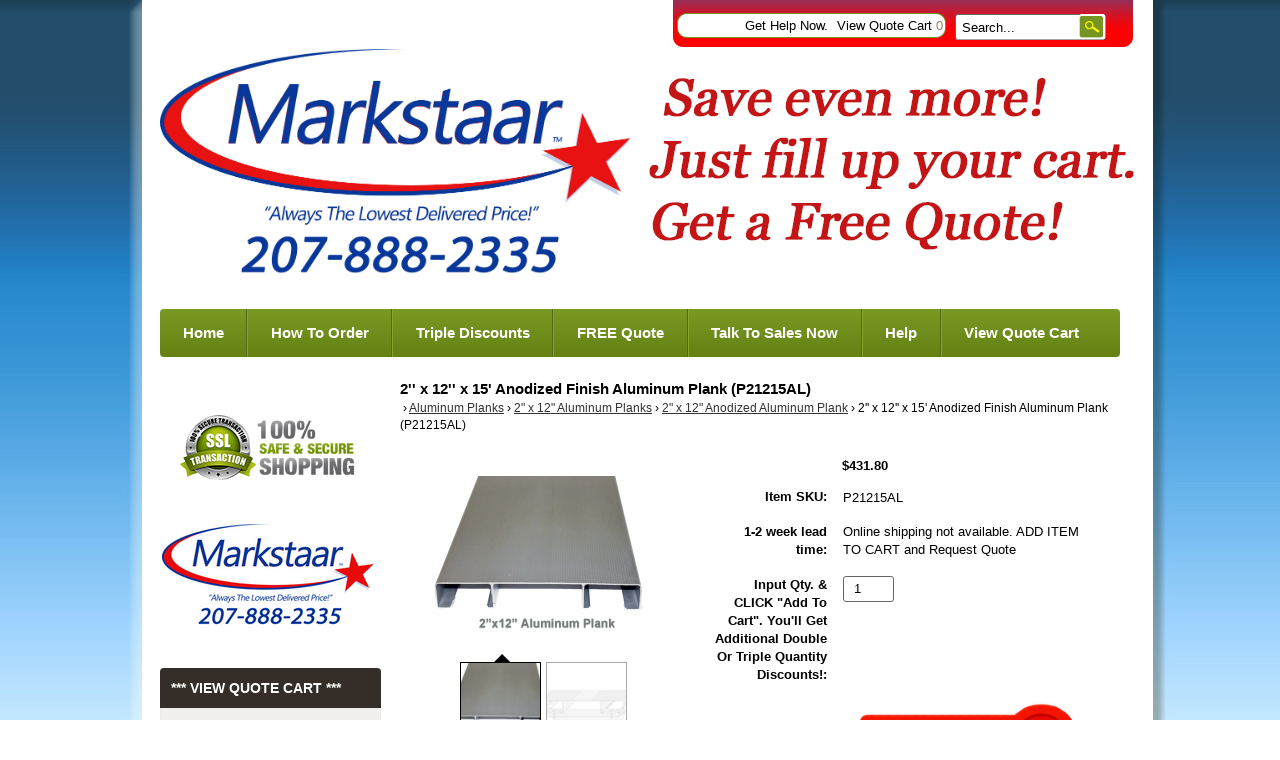

--- FILE ---
content_type: text/html; charset=UTF-8
request_url: https://www.markstaar.com/Aluminum-Planks/2-x-12-Aluminum-Planks/2-x-12-x-15-Anodized-Finish-Aluminum-Plank-P21215AL.html
body_size: 18949
content:
<!DOCTYPE html>
<!-- Classes taken from http://html5boilerplate.com/ on 2013-10-25, with additonal classes added  -->
<!--HEADER-->
<!--[if lt IE 7]>      <html class="no-js ie lt-ie10 lt-ie9 lt-ie8 lt-ie7 lt_ie10 lt_ie9 lt_ie8 lt_ie7"> <![endif]-->
<!--[if IE 7]>         <html class="no-js ie ie-7 lt-ie10 lt-ie9 lt-ie8 ie_7 lt_ie10 lt_ie9 lt_ie8"> <![endif]-->
<!--[if IE 8]>         <html class="no-js ie ie-8 lt-ie10 lt-ie9 gt-ie7 ie_8 lt_ie10 lt_ie9 gt_ie7"> <![endif]-->
<!--[if IE 9 ]>        <html class="no-js ie ie-9 lt-ie10 gt-ie7 gt-ie8 ie_9 lt_ie10 gt_ie7 gt_ie8"><![endif]-->
<!--[if (gt IE 9)|!(IE)]><!--><html class="no-js ie gt-ie7 gt-ie8 gt-ie9 gt_ie7 gt_ie8 gt_ie9 modern_browser"> <!--<![endif]-->
<head>
    <meta charset="UTF-8">
<meta http-equiv="X-UA-Compatible" content="IE=edge">
<title>2X12X15 Aluminum Plank| Anodized Finish 2X12X15 Aluminum Board | p21215al</title>

<meta id="extViewportMeta" name="viewport" content="width=device-width, initial-scale=1">

<!--[if lt IE 9]>
<script src="//html5shim.googlecode.com/svn/trunk/html5.js"></script>
<![endif]-->

    <meta name="description" content="Buy MARKSTAAR Aluminum Plank  Anodized Finish P21215AL - 2'' X 12'' X 15'.  Renovate and replace your ALUMINUM PLANKING project with the absolute best quality aluminum planks for all your aluminum bleachers, aluminum benches, picnic tables, aluminum bleachers, players benches, replacement seating, tip-n-roll bleachers, and transportable bleachers." />
    <meta name="keywords" content="Aluminum Planking,  Aluminum Plank, 2 x 12 x 15, P21215AL Anodized Finish, Aluminum planks,Markstaar, Markstaar.com Bleacher renovation, boat renovation, truck bed renovation, grandstand renovation, stadium renovation, replacement bleacher seats, deck renovation, boat dock renovation                                                                                                                                                                                                                                                " />
    
<link rel="image_src" type="image/jpeg" href="https://www.markstaar.com/images/products/327367.png" />
	<link rel="canonical" href="https://www.markstaar.com/2-x-12-x-15-Anodized-Finish-Aluminum-Plank-P21215AL.html" />


<!-- JQuery includes (core) -->
<script type="text/javascript" src="//ajax.googleapis.com/ajax/libs/jquery/1.7.2/jquery.min.js"></script>
            <!-- AWS -->
        
    <script type="text/javascript">
    <!--
        var __getScript = function(url, success) {
            success = success || function(){};
            var script = document.createElement('script');
            script.src = url;

            var head = document.getElementsByTagName('head')[0],
            done = false;

            // Attach handlers for all browsers
            script.onload = script.onreadystatechange = function() {

                if (!done && (!this.readyState || this.readyState == 'loaded' || this.readyState == 'complete')) {

                    done = true;

                    // callback function provided as param
                    success();

                    script.onload = script.onreadystatechange = null;
                    head.removeChild(script);

                };
            };

            head.appendChild(script);

        };

        function getStoreUrl(){
            return 'https://www.markstaar.com/';
        }
    //-->
    </script>

        
                        <link rel="stylesheet" href="https://www.markstaar.com/javascript/jquery/galleryview/galleryview.css" type="text/css" media="all" />
                    <link rel="stylesheet" href="https://www.markstaar.com/css/popup.css" type="text/css" media="all" />
                                        <script type="text/javascript" src="https://www.markstaar.com/javascript/images2.js"></script>
            
    
    
    <script type="text/javascript">
    <!--

    function recalculatePageHeight(){
            }

    function recalculateRelatedProductsHeight(){
            }

    jQuery(document).ready(function(){

        
                if(jQuery.trim(jQuery('#content-left').html()) == ''){
            jQuery('#content-left').css('display', 'none');
        }
        if(jQuery.trim(jQuery('#content-right').html()) == ''){
            jQuery('#content-right').css('display', 'none');
        }

                if($('#top-menu .line-splitter').length > 0){
                        $('#top-menu .line-splitter').each(function(){
                $(this).attr('style', 'border-color: ' + $(this).attr('data-color') + '; border-style: ' + $(this).attr('data-style') + '; border-width: ' + $(this).attr('data-width') + ' 0 0 0;');
            });
        }

        /* GROUP NAV
        =================================================== */
        /* =JFG. Add hook for styling sub-nav since it is not part of the CC markup for Drop Downs or Mega Menus. It's not possible to ascend selectors with just CSS - http://stackoverflow.com/questions/45004/complex-css-selector-for-parent-of-active-child */
        $('.dd-submenu li, .mm-submenu li').parents('li').addClass('nav-with-sub-menu nav_with_sub_menu'); /* Underscores is old class pre INT-39 */

        $('.element-title').parent().prev().addClass('js-req-last-element-link js_req_last_element_link'); /* Helper class for styling vertical space. Underscores is old class pre INT-39 */

        $('.element-textstr').parent().addClass('js-req-element-textstr-container js_req_element_textstr_container'); /* Helper class for styling vertical space. Underscores is old class pre INT-39 */

        /* =JFG. Temp helper class for detecting what type of menu this is. This is needed to apply  a z-index fix _only_ to the dropdown menu, since otherwise the positioning would affect the Mega Menu (CC-2933). Matt G will replace these in the actual nav later */
        $("#top-menu").each(function(){
            if($(this).has('.mm-submenu').length != 0) {
                $(this).addClass("menu menu--top menu--mega");
            }
            if($(this).has('.dd-submenu').length != 0) {
                $(this).addClass("menu menu--top menu--dropdown");
            }
        });

        // CC-5584
        $('.nav-with-sub-menu > a').click(function(e){
            if ($(this).attr('href') === '' || $(this).attr('href') === '#') {
                e.preventDefault();
                e.stopPropagation();
            }
        });

        /* GROUP NAV / MEGA MENU
        =================================================== */
        /* New */
        /* =JFG. Assistive classes for styling mega menu layouts based on their total columns */
        $("#top-menu > li .mm-submenu").each(function(){
            var columnClass = "l-cols-" + $(this).children().length;
            $(this).addClass(columnClass);
        });
        /* Old */
        $("#top-menu > li .mm-submenu").each(function(){
            var columnClass = "l-cols-" + $(this).children().length;
            $(this).addClass(columnClass);
            var columnClassOld = "l_cols--" + $(this).children().length;
            $(this).addClass(columnClassOld); /* =JFG. older class, pre INT-39 */
        });

        /* GROUP NAV / ANDROID - fix for navigation parents with link and children
        =================================================== */
        /* By Osvaldas Valutis, http://osvaldas.info/drop-down-navigation-responsive-and-touch-friendly
        Available for use under the MIT License */

        ;(function( $, window, document, undefined )
        {
            $.fn.doubleTapToGo = function( params )
            {
                if( !( 'ontouchstart' in window ) &&
                    !navigator.msMaxTouchPoints &&
                    !navigator.userAgent.toLowerCase().match( /windows phone os 7/i ) ) return false;

                this.each( function()
                {
                    var curItem = false;

                    $( this ).on( 'click', function( e )
                    {
                        var item = $( this );
                        if( item[ 0 ] != curItem[ 0 ] )
                        {
                            e.preventDefault();
                            curItem = item;
                        }
                    });

                    $( document ).on( 'click touchstart MSPointerDown', function( e )
                    {
                        var resetItem = true,
                            parents   = $( e.target ).parents();

                        for( var i = 0; i < parents.length; i++ )
                            if( parents[ i ] == curItem[ 0 ] )
                                resetItem = false;

                        if( resetItem )
                            curItem = false;
                    });
                });
                return this;
            };
        })( jQuery, window, document );

        if(navigator.userAgent.match(/(Android)/i)) { /* =JFG. CC-2502 - Wrapped condition around this function to test for Android to prevent it from mis-firing on iOS */
            $("#top-menu li:has(ul), #top-bar li:has(ul)").doubleTapToGo(); /* Apply to CoreCommerce navigation */
        }

        /* =JFG. GROUP MODERNIZR - Modernizr-like features that every theme should get by default
        =================================================== */
        $('html').removeClass("no-js"); /* Remove the class .no-js since we know the user definitely has JavaScript enabled if this jQuery is executed - related to CC-2934 */


        /* =JFG. GROUP PRODUCT DETAIL
        =================================================== */
        /* CC-2934; review form should be hidden for every theme; not a theme-by-theme basis */
        $("#productDetail .review--product-form").hide();

        $('a').click(function(e){
            url = $(this).attr('href');
            var arr = url.split('=');
            if(arr.length > 0 && arr[1] == 'logout') {
                     var amazonCookie = getCookie('amazon_Login_accessToken');
                     if(amazonCookie != "") {
                        $.getScript('https://api-cdn.amazon.com/sdk/login1.js').done(function(){
                                amazon.Login.logout();
                        });
                     }
            }
        });

        function getCookie(cname) {
            var name = cname + "=";
            var decodedCookie = decodeURIComponent(document.cookie);
            var ca = decodedCookie.split(';');
            for(var i = 0; i <ca.length; i++) {
            var c = ca[i];
            while (c.charAt(0) == ' ') {
                c = c.substring(1);
            }
            if (c.indexOf(name) == 0) {
                return c.substring(name.length, c.length);
            }
        }
        return "";
        }
    });

    /**
     * Anything that is put here will be run once the page is completely loaded.  Meaning all images have been completely loaded, etc.
     */
    jQuery(window).load(function(){
                    recalculateRelatedProductsHeight();
        
        recalculatePageHeight();
    });

    function getURLParameter(name, source) {
       return decodeURIComponent((new RegExp('[?|&|#]' + name + '=' +
         '([^&]+?)(&|#|;|$)').exec(source) || [,""])[1].replace(/\+/g,
         '%20')) || null;
     }

     var accessToken = getURLParameter("access_token", location.hash);

     if (typeof accessToken === 'string' && accessToken.match(/^Atza/)) {
        document.cookie = "amazon_Login_accessToken=" + accessToken +
      ";secure";
      window.location.href = 'https://www.markstaar.com/checkout.php';
    }
    //-->
    </script>

<meta property="og:site_name" content="MARKSTAAR" />
<meta property="twitter:card" content="summary_large_image" />
    <meta property="og:url" content="https://www.markstaar.com/Aluminum-Planks/2-x-12-Aluminum-Planks/2-x-12-x-15-Anodized-Finish-Aluminum-Plank-P21215AL.html" />
    <meta property="og:title" content="2'' x 12'' x 15' Anodized Finish Aluminum Plank (P21215AL)" />
    <meta property="og:description" content="" />
    <meta property="twitter:title" content="2'' x 12'' x 15' Anodized Finish Aluminum Plank (P21215AL)" />
    <meta property="twitter:description" content="" />

            <meta property="og:image" content="https://www.markstaar.com/images/products/327365.png" />
        <meta property="twitter:image" content="https://www.markstaar.com/images/products/327365.png" />
             
    <style>.bundle-and-save {color: #FF0000; font-weight: bold; font-size:18px}</style>
        
<link rel="shortcut icon" href="https://www.markstaar.com/favicon.ico" type="image/x-icon">

<script>
  document.addEventListener('DOMContentLoaded', () => {
    const images = document.querySelectorAll('img');
    images.forEach((img) => {
      img.setAttribute('loading', 'lazy');
    });
  });
</script>
 <!-- This must be second -->
<link rel="stylesheet" type="text/css" href="https://www.markstaar.com/css/dynamic-css.php?currentlyActivePageId=3" />
    <link rel="stylesheet" type="text/css" href="https://www.markstaar.com/00311-1/design/css/main.css" media="all" />
</head>
<body class="page-not-home page_not_home page_product_detail has-widgets content-left-has-widgets has_widgets content_left_has_widgets">

    <section class="top-bar">
        <div class="wrap">
            <a href="https://www.markstaar.com/login.php?m=client_login"><a class="loginLink" href="https://www.markstaar.com/login.php?m=client_login">Login</a></a>
            <a href="https://www.markstaar.com/cart.php?m=account" class="top-link" id="tl-account">Get Help Now.</a>
            <a href="https://www.markstaar.com/cart.php?m=view" class="top-link" id="tl-cart">View Quote Cart <span class="cart__num">0</span></a>
            <a href="https://www.markstaar.com/checkout.php?m=fastcheckout" class="top-link" id="tl-checkout">Checkout</a>

            <!-- BEGIN >> cart.header.search.v2.tem.php  -->
<script type="text/javascript">
    <!--

    var widgetHeaderSearchProcessing = false;
    var headerSearchWidgetimeoutId = null;
    var headerSearchHasBeenFocused = false;

    jQuery(document).ready(function(){
        $('#header-search .btn').click(function(e){
            $(this).parents('form[name="ds_header_search"]').submit();//support multiple header search widgets
            e.preventDefault();
        });

        //use JS to submit the form NM 26096
        $('form[name="ds_header_search"]').submit(function(e){
            e.preventDefault();
            //CC-1697 - cx is added for fixing 'googlesearch'
                        var params = {
            m : 'search_results',
                headerSearch : 'Y',
                search : $(this).find('input[name="search"]').val()
        }
                            window.location.href = "https://www.markstaar.com/cart.php?" + $.param(params);
                return false;
    });

        $('#headerSearchField').attr("autocomplete","off");
        });

    function processInitialHeaderSearchFocus(ele){
        if(!headerSearchHasBeenFocused){
            headerSearchHasBeenFocused = true;
            ele.value = '';
        }
    }

    function undoHeaderSearchWidgetDynamicSearch(){
        if(headerSearchWidgetimeoutId){
            clearTimeout(headerSearchWidgetimeoutId);
        }
        $('#headerSearchWidgetDynamicResults').hide();
    }

    function initiateHeaderSearchWidgetDynamicSearch(){
        
        undoHeaderSearchWidgetDynamicSearch();
        if(!$('#headerSearchField').val()){
            return;
        }
        headerSearchWidgetimeoutId = setTimeout("doHeaderSearchWidgetDynamicSearch()", 1000);
    }

    function doHeaderSearchWidgetDynamicSearch(){
        headerSearchWidgetimeoutId = null;
        searchTerm = document.ds_header_search.search.value;

        if(!widgetHeaderSearchProcessing){
            widgetHeaderSearchProcessing = true;

            jQuery.ajax({
                type : 'GET',
                cache : false,
                url : getStoreUrl() + 'controllers/ajaxController.php',
                data : {
                    object : 'ProductAjax',
                    'function' : 'getProductSearchResult',
                    searchTerm : searchTerm,
                    customProductLists : '',
                    category : '',
                    shopByPrice : '',
                    vendor : ''
                }
            })

                .done(function(response) {
                    var responseArr = response.split('<_|_>');
                    searchProcessing = false;

                    if(responseArr[0] == 'success'){
                        $('#headerSearchWidgetDynamicResults').show();
                        responseArr.shift();
                        $('#headerSearchWidgetDynamicResults').html(decodeURIComponent(responseArr.join('<br />')));

                    }
                })

                .fail(function() {})
                .always(function() {});
        }
    }


    //-->
</script>

<div id="header-search" class="header-search-container">
    <form name="ds_header_search" action="https://www.markstaar.com/cart.php" method="get">
        <input type="hidden" name="m" value="search_results" />
                    <input type="hidden" name="headerSearch" value="Y" />
            <input type="text" id="headerSearchField" class="header-search-field inline-input" name="search" size="15" value="Search..." onfocus="javascript:processInitialHeaderSearchFocus(this); javascript:initiateHeaderSearchWidgetDynamicSearch();" onkeyup="javascript:initiateHeaderSearchWidgetDynamicSearch();" />
            <label   style="display:none" class="header-search-btn" for="headerSearchField">Go</label>
                <a class="btn btn--1 btn--search btn--inline" href="javascript:">Go</a>
        <div class="dynamic-results" id="headerSearchWidgetDynamicResults"></div>
    </form>
</div>
<!-- END >> cart.header.search.v2.tem.php -->
        </div>
    </section>

    <header>
        <div class="wrap clr pos-r">
            <div class="imagelogo"><a href="https://www.markstaar.com"><img src="https://www.markstaar.com/images/00311-1-logoImage.jpg" alt="" title="" border="0" /></a></div>            <div class="tagline">
                <div class="tel">888-846-2693</div>
                "Always The Lowest Delivered Price!"
            </div>
        </div>
       
    </header>

    <div class="wrap" role="main">
        <div class="mob-menu" id="mob-menu">MENU - Fill Up Your Cart!</div>
        <nav role="navigation"><div id="topNav">
  <div class="left">&nbsp;</div>
  <div class="center">
<div id="topNavTab_1" class="link">
<a href="https://www.markstaar.com/"   alt="Home" title="Home" id="Home"> Home</a>
</div>
<div class="spacer">&nbsp;</div>
<div id="topNavTab_2" class="link">
<a href="https://www.markstaar.com/How-To-Order-On-MARKSTAAR.html"   alt="How To Order" title="How To Order" id="How To Order"> How To Order</a>
</div>
<div class="spacer">&nbsp;</div>
<div id="topNavTab_3" class="link">
<a href="https://www.markstaar.com/Expect-Double-And-Triple-Discounts.html"   alt="Triple Discounts" title="Triple Discounts" id="Triple Discounts"> Triple Discounts</a>
</div>
<div class="spacer">&nbsp;</div>
<div id="topNavTab_4" class="link">
<a href="https://www.markstaar.com/How-To-Get-A-FREE-Quote-And-Save-Even-More.html"   alt="FREE Quote" title="FREE Quote" id="FREE Quote"> FREE Quote</a>
</div>
<div class="spacer">&nbsp;</div>
<div id="topNavTab_5" class="link">
<a href="https://www.markstaar.com/talk-2-sales-fast.html"   alt="Talk To Sales Now" title="Talk To Sales Now" id="Talk To Sales Now"> Talk To Sales Now</a>
</div>
<div class="spacer">&nbsp;</div>
<div id="topNavTab_6" class="link">
<a href="https://www.markstaar.com/Help-Now.html"   alt="Help" title="Help" id="Help"> Help</a>
</div>
<div class="spacer">&nbsp;</div>
<div id="topNavTab_7" class="link">
<a href="https://www.markstaar.com/cart.php?m=view"   alt="View Quote Cart" title="View Quote Cart" id="View Quote Cart"> View Quote Cart</a>
</div>
</div>
<div class="right">&nbsp;</div>
</div>
</nav>

        <div class="clr">
            <div class="content-main">
                <div class="content content-middle pos-r" id="content-middle"><!-- BEGIN >> cart.pos.v3.tem.php -->
<!-- END >> cart.pos.v3.tem.php --><!-- ##TOP_BEGIN## -->

<!--__START_TEMPLATE__-->
<!-- The line above has to remain the first line of the template in order for the product detail print friendly to work! -->

<!-- BEGIN >> product.detail.v3.tem.php -->
<link rel="stylesheet" href="https://www.markstaar.com/css/product_boxy.css" type="text/css" media="all" />
<script type="text/javascript">
    var manuallyLoadMagicZoom = true;
    var affirmEnabled = parseInt("");
    var persBaseQtyPricing = '';
</script>
<script type="text/javascript" src="https://www.markstaar.com/javascript/jquery.boxy.js"></script>
<script type="text/javascript" src="https://www.markstaar.com/javascript/util.js" ></script>
<script type="text/javascript" src="https://www.markstaar.com/javascript/options.js"></script>
<script type="text/javascript" src="https://www.markstaar.com/javascript/productDetail.js?20210219"></script>
<script type="text/javascript" src="https://www.markstaar.com/javascript/mz-packed.js" ></script>
<style>
.table {
    width: 100%;
    max-width: 100%;
    margin-bottom: 20px;
    border: 1px solid #ddd;
}
.table td, .table th {
    border: 1px solid #ddd;
    text-align: center;
    padding: 8px 3px
}

.boxy-wrapper {
    width: 50% !important;
    height: 50% !important;
    top: 135px !important;
    margin: 0px 25%;
    text-align: center;
    left:0px !important;
}

</style>
<script type="text/javascript">

<!--

var IE = document.all ? true : false;if(!IE) document.captureEvents(Event.MOUSEMOVE);document.onmousemove = getMouseXY;var tempX = 0;var tempY = 0;function getMouseXY(e){     if(IE){         if(document.documentElement && document.documentElement.scrollTop){              tempX = event.clientX + document.documentElement.scrollLeft;             tempY = event.clientY + document.documentElement.scrollTop;         } else {             tempX = event.clientX + document.body.scrollLeft;             tempY = event.clientY + document.body.scrollTop;         }     } else {         tempX = e.pageX;         tempY = e.pageY;     }}function showHelperPopup(id, style, xOffset, yOffset, ignoreMousePosition){		ignoreMousePosition = ignoreMousePosition || false;		if(ignoreMousePosition){		    tempY2 = parseInt(yOffset);			tempX2 = parseInt(xOffset);		} else { 		    tempY2 = parseInt(tempY) + parseInt(yOffset);			tempX2 = parseInt(tempX) + parseInt(xOffset);		}
						var foundRelativeOrAbsoluteParent = false;
						var relativeOrAbsoluteParentX = 0;
						var relativeOrAbsoluteParentY = 0;
						$("#" + id).parents().each(function(){
							if(foundRelativeOrAbsoluteParent){
								return;
							}
							if($(this).css("position") == "relative" || $(this).css("position") == "absolute"){
								foundRelativeOrAbsoluteParent = true;
								var position = $(this).offset();
								relativeOrAbsoluteParentX = position.left;
								relativeOrAbsoluteParentY = position.top;
							}
						});
						if(foundRelativeOrAbsoluteParent){
							tempX2 = parseInt(tempX2) - parseInt(relativeOrAbsoluteParentX);
							tempY2 = parseInt(tempY2) - parseInt(relativeOrAbsoluteParentY);
						}
						//alert(foundRelativeOrAbsoluteParent + "/" + relativeOrAbsoluteParentX + "/" + relativeOrAbsoluteParentY);
			     document.getElementById(id).style.top = tempY2 + "px";     document.getElementById(id).style.left = tempX2 + "px";		if(style == 'onclick'){ 			if(document.getElementById(id).style.visibility == 'visible'){				style= 'hidden';			} else {				style = 'visible';			}		}     document.getElementById(id).style.visibility = style;}
//These are meant to be global, please leave them here.
var photoGroups = new Array();
var photoGroupsLength = 0;
var maxThumbs = '3';
var totalCount = '2';
var imageLocation = 'https://www.markstaar.com';
var imageURL = 'images/products';
var mainHeight = '394';
var mainWidth = '271';
var displayedMain = '';
var optionPhotos = new Array();
var newRating = 0;
var msrpPrice = '';
var msrpPriceForCalc = '0';
var msrpQuantity = 0;
var percentSign = '%';
var displayedSection = '';
var displayedTab = '';
var templateWindowLoadFunctionCalled = false;


var productDisplayMSRPSavings = false;
var productHasPersonalizationsWithPrices = false;
var canAccessFrontEndAdmin = false;
var productId = "38";

jQuery(window).load(function(){
    //make sure we only call this function once NM 21103
    if(templateWindowLoadFunctionCalled){
        return;
    }
    templateWindowLoadFunctionCalled = true;
    //construct the gallery after the document is done loading because we need fully loaded images so we can use their dimensions
    var thumbDimension = 81;
    var panelWidth = $('#productPhotos').width();
    var maxThumbDimension = panelWidth - 84; // Minus 84 to accomodate nav arrows -MWG
    var showFilmStrip = true;
    var frameScale = 'crop';

    //have to hide all the photos while the page is populating and show them once it's done loading for IE6 to work with the gallery.  Otherwise the panel width comes back far too large and extraDetails wrap below the gallery
    $('#photos').css('display', 'block');

    if((typeof designMode == 'string') && designMode){
        $('#photos').hide();
        if($('#productPhotos').length){
            $('#productPhotos').html("Your image gallery will be displayed here when you're not in drag &amp; drop design mode");
        }
    } else if($('#photos').length){
        var defaultThemePath = "https://www.markstaar.com/javascript/jquery/galleryview/themes/";
        var defaultTheme = "dark";
        var filmstripPos = "bottom";

        $('#photos').galleryView({
            show_captions : false //don't show captions inside gallery markup
            ,transition_interval : '0'
            ,pointer_transition_speed : 0
            ,panel_width : panelWidth
            ,auto_calc_panel_height : true
            ,panel_max_height : 230            ,frame_width : (maxThumbDimension < thumbDimension) ? maxThumbDimension : thumbDimension
            ,frame_height : (maxThumbDimension < thumbDimension) ? maxThumbDimension : thumbDimension
            ,continuous : false
            ,show_filmstrip : showFilmStrip
            ,filmstrip_position : filmstripPos
            ,frame_scale : frameScale
                        ,default_theme_path : defaultThemePath //21103
            ,nav_theme : defaultTheme
            ,realThumbDimension : thumbDimension
            ,callback : function(){
                MagicZoom_findZooms();
                addFancyZoomHandlers();
            }
        });
    }
    stripPage();
});

jQuery(document).ready(function(){
    initialize();
    if(typeof recalculatePageHeight == 'function'){
        recalculatePageHeight();
    }

    
    });


function emailFriend(){
            var url = 'https://www.markstaar.com/cart.php?m=email_friend';
        url += '&';
    url += 'p=38';
    friendWindow = window.open(url, 'find', ['width=525', 'height=450', 'left=150', 'top=150', 'scrollbars=yes', 'menubar=no', 'resizable=yes']);
    friendWindow.top.focus();
}


function checkRequiredFields(){
    var error = '';

    if(error != ''){
        alert(error);
        return false;
    } else {
        return true;
    }
}


    function showRelated(){
        applyDisplay('productDescription', 'none');
        applyDisplay('productReviews', 'none');
        applyDisplay('productsRelated', 'block');
    }

    
    
function goThere(url){
    window.location.href = url;

    return false;
}

function initialize(){
    populatePhotoArrays();

            if(objExists(document.getElementById('productPhotos'))){
            document.getElementById('productPhotos').style.textAlign = 'left';
        }
    
    document.productForm.useBundle.value = 'N';

    //dynamically add an event handler to the qty input field
    $('input[name="quantity"]').change(function(){
        updatePrice();
    });
    //23271
    $('input[name="quantity"]').keyup(function(){
        updatePrice();
    });

            updatePrice();
    
                }

function stripPage(){
    }

function populatePhotoArrays(){
    /* Let's get down to it.  We need to go through each photo group and convert it from a photoGroup object into a javascript array
     * we can work with in the context of this template.  The structure of our javascript photoGroup array will look like this when
     * we are done.
     *
     * PhotoGroups =>
     *             [0] => PhotoGroup
     *                [0] => Thumbnail
     *                      [0] => width
     *                      [1] => height
     *                      [2] => name
     *                      [3] => caption
     *                      [4] => alt/title
     *                      [5] => url
     *                [0] => Main
     *                      [0] => width
     *                      [1] => height
     *                      [2] => name
     *                      [3] => caption
     *                      [4] => alt/title
     *                      [5] => url
     *                [0] => Popup
     *                      [0] => width
     *                      [1] => height
     *                      [2] => name
     *                      [3] => caption
     *                      [4] => alt/title
     *                      [5] => url
     */

                        var photoGroup = new Array();

                                    
            //First we'll create our lowest level array for each photo.
            var thumbArray = new Array();
            thumbArray.push('125');
            thumbArray.push('81');
            thumbArray.push('327367.png');
            thumbArray.push('');
            thumbArray.push('');
            thumbArray.push('');

            var mainArray = new Array();
            mainArray.push('250');
            mainArray.push('163');
            mainArray.push('327366.png');
            mainArray.push('');
            mainArray.push('');
            mainArray.push('');

            var popupArray = new Array();
            popupArray.push('1000');
            popupArray.push('650');
            popupArray.push('327365.png');
            popupArray.push('');
            popupArray.push('');
            popupArray.push('');

            //Now that we have each individual photo with all of its elements in its own array we will put them into the
            //photogroup array;
            photoGroup.push(thumbArray);
            photoGroup.push(mainArray);
            photoGroup.push(popupArray);

            //Finally we put this photoGroup array into the photoGroups array.  Once this loop is finished we are done, our
            //photoGroups array is ready to go.
            photoGroups.push(photoGroup);
            photoGroupsLength = photoGroups.length;
                    var photoGroup = new Array();

                                    
            //First we'll create our lowest level array for each photo.
            var thumbArray = new Array();
            thumbArray.push('125');
            thumbArray.push('100');
            thumbArray.push('327370.jpg');
            thumbArray.push('');
            thumbArray.push('');
            thumbArray.push('');

            var mainArray = new Array();
            mainArray.push('250');
            mainArray.push('200');
            mainArray.push('327369.jpg');
            mainArray.push('');
            mainArray.push('');
            mainArray.push('');

            var popupArray = new Array();
            popupArray.push('400');
            popupArray.push('320');
            popupArray.push('327368.jpg');
            popupArray.push('');
            popupArray.push('');
            popupArray.push('');

            //Now that we have each individual photo with all of its elements in its own array we will put them into the
            //photogroup array;
            photoGroup.push(thumbArray);
            photoGroup.push(mainArray);
            photoGroup.push(popupArray);

            //Finally we put this photoGroup array into the photoGroups array.  Once this loop is finished we are done, our
            //photoGroups array is ready to go.
            photoGroups.push(photoGroup);
            photoGroupsLength = photoGroups.length;
            }

function showPopup(id, windowName, parameterString){
    var url = 'https://www.markstaar.com/cart.php?m=popup&id=' + id;
    var popupWindow = window.open(url, windowName, parameterString);
    popupWindow.focus();
}


function roundNumber(number) {
    var decimals = 2;
    var dec_point = '.';
    var thousands_sep = ',';
    var n = number, c = isNaN(decimals = Math.abs(decimals)) ? 2 : decimals;
    var d = dec_point == undefined ? "." : dec_point;
    var t = thousands_sep == undefined ? "," : thousands_sep, s = n < 0 ? "-" : "";
    var i = parseInt(n = Math.abs(+n || 0).toFixed(c)) + "", j = (j = i.length) > 3 ? j % 3 : 0;

    return s + (j ? i.substr(0, j) + t : "") + i.substr(j).replace(/(\d{3})(?=\d)/g, "$1" + t) + (c ? d + Math.abs(n - i).toFixed(c).slice(2) : "");
}

function xMSRPSavingsHandler(response){
    var pieces = response.split('|');
    var length = pieces.length;
    var html = '';
    var isRange = pieces[6];

    if(isRange == 'true'){
        var rawMinMSRP = pieces[1];
        var rawMaxMSRP = pieces[3];

        if(rawMinMSRP > 0 && rawMaxMSRP > 0){
            var minMSRP = decodeURIComponent(pieces[0]);
            var maxMSRP = decodeURIComponent(pieces[2]);
            var msrpString = minMSRP + ' - ' + maxMSRP;

            if(element = document.getElementById('msrpPrice')){
                element.innerHTML = msrpString;
            }
        }

        if(element = document.getElementById('msrpSavings')){
            element.style.display = 'none';
        }
    } else {
        var msrp = decodeURIComponent(pieces[0]);
        var rawMSRP = pieces[1];

        if(rawMSRP > 0){
            var savings = decodeURIComponent(pieces[2]);
            var rawSavings = pieces[3];

            if(element = document.getElementById('msrpPrice')){
                element.innerHTML = msrp;
            }

            if(rawSavings > 0){
                var savingsPercent = pieces[5] + '%';
                html = savings + ' (' + savingsPercent + ')';

                if(element = document.getElementById('msrpSavings')){
                    element.style.display = 'block';

                    if(savingsElement = document.getElementById('msrpSavingsField')){
                        savingsElement.innerHTML = html;
                    }
                }
            } else {
                if(element = document.getElementById('msrpSavings')){
                    element.style.display = 'none';
                }
            }
        } else {
            if(element = document.getElementById('msrpLabel')){
                element.style.display = 'none';
            }

            if(element = document.getElementById('msrpPrice')){
                element.style.display = 'none';
            }

            if(element = document.getElementById('msrpSavings')){
                element.style.display = 'none';
            }
        }
    }
}

function batchAdd(){
    document.productFormBundle.submit();
}


function addMe(id,Quote){
    var url = 'https://www.markstaar.com/cart.php?m=add';
    url += '&quantity=1';
    url += '&productID=' + id;
    url += '&oldProductID=38';
    url += '&QuoteSystem=' + Quote;
    window.location.href = url;
}


function requestLowerPrice(){
    var url = 'https://www.markstaar.com/cart.php?m=request_lower_price&p=38';
    window.open(url, 'request_lower_price', 'width=375, height=400, scrollbars=yes');
}

function addFancyZoomHandlers(){
            $('.fancyzoom').kitaFancyZoom({'title':'Click anywhere to close','overlay':'0.8','color':'#FFFFFF','marginRight':'0'});
    }

function getLiveSkuImgs(){
    }

function getLiveSkuImgHandler(response){
    $('#autoSkuImg').html(response);
}


var currentDisplayedOptionGroup = new Array();
var persSelected = new Array();
var persSelectedKeys = new Array();
var persSelectedAnswerKeys = new Array();

//-->
</script>


<!-- ##TOP_END## -->

<div id="productDetail" itemscope itemtype="http://schema.org/Product">
    <meta itemprop="url" content="https://www.markstaar.com/Aluminum-Planks/2-x-12-Aluminum-Planks/2-x-12-x-15-Anodized-Finish-Aluminum-Plank-P21215AL.html" />

    
    
    <!-- ##NAME_BEGIN## -->
            <h1 class="page-title" itemprop="name">2'' x 12'' x 15' Anodized Finish Aluminum Plank (P21215AL)</h1>
        <!-- ##NAME_END## -->

    <!-- ##BREADCRUMB_TRAIL_BEGIN## -->
            <div class="breadcrumb categoryTitleHeader">
            <div class="breadcrumb__inner">
                <a href="https://www.markstaar.com/cart.html"></a><span class="breadcrumb-arrow breadcrumb__separator">&nbsp;&rsaquo;</span> 
<a href="https://www.markstaar.com/aluminum-planks/">Aluminum Planks</a><span class="breadcrumb-arrow breadcrumb__separator">&nbsp;&rsaquo;</span> 
<a href="https://www.markstaar.com/aluminum-planks/2-x-12-aluminum-planks/">2" x 12" Aluminum Planks</a><span class="breadcrumb-arrow breadcrumb__separator">&nbsp;&rsaquo;</span> 
<a href="https://www.markstaar.com/aluminum-planks/2-x-12-aluminum-planks/2-x-12-anodized-aluminum-plank/">2" x 12" Anodized Aluminum Plank</a><span class="breadcrumb__separator">&nbsp;&rsaquo;</span> <span class="current">2'' x 12'' x 15' Anodized Finish Aluminum Plank (P21215AL)</span>            </div>
        </div>
        <!-- ##BREADCRUMB_TRAIL_END## -->

    <div class="page-content product">

        <form enctype="multipart/form-data" method="post" action="https://www.markstaar.com/cart.php" name="productForm" onsubmit="javascript:return checkRequiredFields();">
            <input type="hidden" value="add" name="m" />
            <input type="hidden" value="38" name="productID" />
            <input type="hidden" value="product_detail" name="last_m" />
            <input type="hidden" value="N" name="useBundle" />
            <input type="hidden" value="" name="riID" />

            
            <!-- ##MESSAGES_BEGIN## -->
            <!-- BEGIN >> errors.v2.tem.php -->
<div id="onepage-errors">
</div>
<!-- END >> errors.v2.tem.php -->
            <!-- ##MESSAGES_END## -->

            <div class="photo-container photo-container--product-detail product__photos" id="productPhotos">
                                    <meta itemprop="image" content="https://www.markstaar.com/images/products/327365.png" />
                
                <!-- ##MAIN_PHOTO_BEGIN## -->
                                    <ul class="photo-container__photos" id="photos" style="display: none;">
                        <!-- Begin Product Main Photos -->
                                                                                <li id="myFrame38">
                                <img   class="photoClass" src="https://www.markstaar.com/images/products/327367.png"   alt="" title="" />                                <div class="panel-content">
                                                                            <a href="https://www.markstaar.com/images/products/327365.png" class="MagicZoom fancyzoom" rel="zoom-position: bottom;">                                                                            <img   class="photoClass" src="https://www.markstaar.com/images/products/327366.png"   alt="" title="" />                                                                            </a>
                                                                    </div>
                            </li>
                                                                                <li id="myFrame38">
                                <img   class="photoClass" src="https://www.markstaar.com/images/products/327370.jpg"   alt="" title="" />                                <div class="panel-content">
                                                                            <a href="https://www.markstaar.com/images/products/327368.jpg" class="MagicZoom fancyzoom" rel="zoom-position: bottom;">                                                                            <img   class="photoClass" src="https://www.markstaar.com/images/products/327369.jpg"   alt="" title="" />                                                                            </a>
                                                                    </div>
                            </li>
                                            <!-- End Product Main Photos -->

                        <!-- Begin Personalization Main Photos -->
                                                <!-- End Personalization Main Photos -->

                        <!-- Begin Option Main Photos -->
                                                <!-- End Option Main Photos -->
                    </ul> <!-- .class="photo-container__photos -->

                    <div class="caption caption--product" id="prodCaption">
                                                    <div>&nbsp;</div>
                                                    <div>&nbsp;</div>
                                            </div>
                                <!-- ##MAIN_PHOTO_END## -->

                <!-- ##BACK_TO_LIST_BEGIN## -->
                <a href="javascript:history.back();"><img src="https://www.markstaar.com/images/back.png" alt="" border="0" /></a>                <!-- ##BACK_TO_LIST_END## -->
                <div id="yotpoAggregateRating"></div>
                <div id="yotpoReview"></div>
                                                    <meta itemprop="mpn" content="P21215AL" />
                                                    <meta itemprop="sku" content="P21215AL" />               
                                                    <meta itemprop="description" content='&lt;div style=&quot;font-family: Arial, Verdana, sans-serif; font-size: 12px; color: rgb(34, 34, 34); background-color: rgb(255, 255, 255); &quot;&gt;
&lt;p&gt;&lt;u&gt;&lt;span style=&quot;font-size:16px;&quot;&gt;&lt;strong&gt;2&amp;quot; x 12&amp;quot; x 15&amp;#39; (Nominal) Anodized Finish Aluminum Plank&lt;/strong&gt;&lt;/span&gt; (P21215AL)&lt;/u&gt;&lt;/p&gt;

&lt;ul&gt;
	&lt;li&gt;Includes Plank only - no hardware.&lt;/li&gt;
	&lt;li&gt;Weight Per Foot:&amp;nbsp; 2.3 lb.&lt;/li&gt;
	&lt;li&gt;&lt;em&gt;&lt;strong&gt;Measurements are nominal. &amp;nbsp;For actual measurements see spec page linke above.&lt;/strong&gt;&lt;/em&gt;&lt;/li&gt;
&lt;/ul&gt;

&lt;p&gt;&lt;span style=&quot;font-size: 14px; &quot;&gt;&lt;strong&gt;Aluminum Planks&lt;/strong&gt;&lt;/span&gt;&lt;/p&gt;

&lt;p&gt;No more looking for broken or weak wooden planks when you renovate with low maintenance aluminum.&amp;nbsp; We provide expert assistance and sales support when planning your bleacher renovation.&amp;nbsp; We also offer a variety of aluminum plank profiles that will provide a very sold adaptation to almost all existing understructures.&lt;/p&gt;

&lt;p&gt;So - Don&amp;#39;t risk injury to your spectators because someone fell through or off your old bleacher.&amp;nbsp; Many old or unsafe bleachers can be easily retrofitted using already existing framework by adding aluminum planking and supports to replace deteriorated - old wooden planks and close up unsafe gaps/liability risks.&lt;/p&gt;

&lt;p&gt;&amp;nbsp;&lt;/p&gt;

&lt;p&gt;&lt;span style=&quot;font-size: 14px; &quot;&gt;&lt;strong&gt;Aluminum Planking Specifications:&lt;/strong&gt;&lt;/span&gt;&lt;/p&gt;

&lt;p&gt;Our standard 2&amp;quot; x 6&amp;quot;, 2&amp;quot; x 8&amp;quot;, 2&amp;quot; x 10&amp;quot; and 2&amp;quot; x 12&amp;#39; seat and foot plank will support a 120 plf (pounds per linear foot) uniform live load up to a maximum 6&amp;#39; span.&lt;/p&gt;

&lt;p&gt;&amp;nbsp;&lt;/p&gt;

&lt;p&gt;&lt;strong&gt;&lt;span style=&quot;font-size: 14px; &quot;&gt;Extruded Aluminum&lt;/span&gt;:&lt;/strong&gt;&lt;/p&gt;

&lt;p&gt;&amp;nbsp;&amp;nbsp;&amp;nbsp;&amp;nbsp; 1.&amp;nbsp; Seat planks;&amp;nbsp; Aluminum alloy 6063-T6, clear anodized 204R1, AA-M10C22A31, Class II with wall thickness nominally .078&amp;quot; for impact and deformation resistance.&lt;/p&gt;

&lt;p&gt;&amp;nbsp;&lt;/p&gt;

&lt;p&gt;&lt;span style=&quot;font-size: 14px; &quot;&gt;&lt;strong&gt;Design Loads:&lt;/strong&gt;&lt;/span&gt;&lt;/p&gt;

&lt;p&gt;&amp;nbsp;&amp;nbsp;&amp;nbsp;&amp;nbsp;&amp;nbsp; 1.&amp;nbsp; Live Loads: Uniform loading - Structure = 100 psf Uniform loading Seat and Foot plank = 120 plf.&lt;/p&gt;

&lt;p&gt;&amp;nbsp;&amp;nbsp;&amp;nbsp;&amp;nbsp;&amp;nbsp; 2.&amp;nbsp; Sway Loads: Perpendicular to seats = 1- plf Parallel to seats = 24 plf&lt;/p&gt;

&lt;p&gt;&amp;nbsp;&lt;/p&gt;
***Anodized finish coating on any plank extrusion is recommended for seat planking applications and projects to reduce discoloration due to galvanic reactions and shall be covered by 5 year manufacturers warranty against loss of structural strength or finish deterioration due to exposure to weather conditions or UV rays. &amp;nbsp;&lt;br /&gt;
&lt;br /&gt;
Mill finished aluminum planking is recommended for walkways, foot planking and decking applications. &amp;nbsp;&lt;br /&gt;
Discoloration of mill finish aluminum due to galvanic reaction not covered by a manufacturers warranty.
&lt;p&gt;&lt;strong&gt;&lt;span style=&quot;color: rgb(255, 140, 0); &quot;&gt;Estimated Lead time is 1-2 weeks before shipment. &amp;nbsp;However, &amp;nbsp;large quantity order may require additional time.&lt;/span&gt;&lt;/strong&gt;&lt;/p&gt;
&lt;/div&gt;
' />
                            </div> <!-- #productPhotos -->
           
            <div class="product-details product__details" id="extraDetails" itemprop="offers" itemscope itemtype="http://schema.org/Offer">
                <meta itemprop="price" content="431.80" />
                 <link itemprop="url" href="https://www.markstaar.com/Aluminum-Planks/2-x-12-Aluminum-Planks/2-x-12-x-15-Anodized-Finish-Aluminum-Plank-P21215AL.html" />
                
                <meta itemprop="priceCurrency" content="USD" />
                <meta itemprop="category" content="2" x 12" Anodized Aluminum Plank" />

                                <meta itemprop="itemCondition" itemtype="http://schema.org/OfferItemCondition" content="http://schema.org/NewCondition" />

                <!-- ##DEAL_OF_THE_DAY_TIMER_BEGIN## -->
                                <!-- ##DEAL_OF_THE_DAY_TIMER_END## -->

                <!-- ##PRICE_BEGIN## -->
                                    
                        
                        <div class="item-price item-price--product" id="price">
                            <!-- price dynamically displayed here -->

                                                        $431.80                        </div>

                        
                        
                                                                            <!-- ##PRICE_END## -->

                <!-- ##CALL_EMAIL_DISPLAY_MESSAGE_BEGIN## -->
                                <!-- ##CALL_EMAIL_DISPLAY_MESSAGE_END## -->

                <!-- ##SETUP_FEE_BEGIN## -->
                                <!-- ##SETUP_FEE_END## -->

                <!-- ##CUSTOM_FEE_BEGIN## -->
                                <!-- ##CUSTOM_FEE_END## -->

                <!-- ##SKU_BEGIN## -->
                                    <div class="field sku-container">
                        <span class="field-label">
                            Item SKU:
                        </span>

                        <span class="field-value" itemprop="sku">
                            P21215AL                        </span>
                    </div>
                                <!-- ##SKU_END## -->

                <!-- ##AUTOSKU_BEGIN## -->
                                <!-- ##AUTOSKU_END## -->

                <!-- ##UPC_BEGIN## -->
                                <!-- ##UPC_END## -->

                <!-- ##MIN_ORDER_QTY_BEGIN## -->
                                <!-- ##MIN_ORDER_QTY_END## -->

                <!-- ##MAX_ORDER_QTY_BEGIN## -->
                                <!-- ##MAX_ORDER_QTY_END## -->

                <!-- ##SIZE_BEGIN## -->
                                <!-- ##SIZE_END## -->

                <!-- ##item_UDF_BEGIN## -->
                                                                                                <div class="field udf1-container">
                            <span class="field-label">
                                1-2 week lead time:
                            </span>

                            <span class="field-value item-udf">
                                Online shipping not available. ADD ITEM TO CART and Request Quote                            </span>
                        </div>
                                                                                                                                                                                                                                                                                                                                                                                        <!-- ##item_UDF_END## -->

                <!-- ##QTY_PRICING_BEGIN## -->
                                <!-- ##QTY_PRICING_END## -->

                <!-- ##QTY_IN_STOCK_BEGIN## -->
                                                        <link itemprop="availability" href="http://schema.org/InStock" />
                                                    <!-- ##QTY_IN_STOCK_END## -->

                <!-- ##QTY_BEGIN## -->
                                                                                            <div class="field product-detail-group item-qty">
                            <span class="field-label">
                                                                    Input Qty. &amp; CLICK &quot;Add To Cart&quot;.  You'll Get Additional Double Or Triple Quantity Discounts!:
                                                            </span>

                            <span class="field-value">
                                                                                                                                
                                <input type="text" name="quantity" size="3" maxlength="6" value="1" class="input-qty form-control" id="qtyInput" />                            </span>
                        </div>
                                                    <!-- ##QTY_END## -->

                <!-- ##OPTIONS_BEGIN## -->
                                                                    <!-- ##OPTIONS_END## -->

                <!-- ##PERSONALIZATIONS_BEGIN## -->
                                <!-- ##PERSONALIZATIONS_END## -->

                <!-- ##FILE_UPLOADS_BEGIN## -->
                                <!-- ##FILE_UPLOADS_END## -->

                <!-- ##OUT_OF_STOCK_MESSAGE_BEGIN## -->
                                <!-- ##OUT_OF_STOCK_MESSAGE_END## -->

                <!-- ##LOGIN_TO_ORDER_BUTTON_BEGIN## -->
                                <!-- ##LOGIN_TO_ORDER_BUTTON_END## -->

                <!-- ##EMAIL_REMINDERS_BEGIN## -->
                                <!-- ##EMAIL_REMINDERS_END## -->
                                <!-- ##ADD_TO_CART_BUTTON_BEGIN## -->
                                    <div class="btn-group" id="addToCartButton">
                        <input type="image" src="https://www.markstaar.com/images/add_to_cart.png" class="submitBtn" alt="Add to Cart" />                    </div>
                    <a href="javascript:addMe('38');"><img border="0" src="https://www.markstaar.com/images/submit_quote.png" alt="You're Unlocking &amp;quot;BONUS&amp;quot; DOUBLE Or TRIPLE Discounts! Get Yours Now!" /></a>                    <div class="message--none" style="display: none;"></div>
                                <!-- ##ADD_TO_CART_BUTTON_END## -->

                <!-- ##LOWER_PRICE_REQUEST_BEGIN## -->
                                <!-- ##LOWER_PRICE_REQUEST_END## -->

                                    <div class="btn-group">
                        <!-- ##ADD_TO_WISHLIST_BUTTON_BEGIN## -->
                                                <!-- ##ADD_TO_WISHLIST_BUTTON_END## -->

                        <!-- ##EMAIL_FRIEND_BEGIN## -->
                                                    <div id="emailFriend">
                                <a href="javascript:emailFriend();" class="btn btn--2 btn--email sublink" role="button">SAVE MORE NOW!  Just FILL-UP Your Cart. Click &quot;DOUBLE DISCOUNTS&quot; Or &quot;FREE Quote&quot;!</a>
                            </div>
                                                <!-- ##EMAIL_FRIEND_END## -->
                        
                        <!-- ##FinMkt_BEGIN## -->
                                                <!-- ##FinMkt__END## -->
                    </div>
                                <!-- ##CART_DESCRIPTION_BEGIN## -->
                <div class="product-detail-cart-description" id="productCartDescription" itemprop="cartDescription">
                <p>&nbsp;</p>
                </div>
                <!-- ##CART_DESCRIPTION_END## -->

                <!-- ##BACK_IN_STOCK_REMINDER_BEGIN## -->
                                <!-- ##BACK_IN_STOCK_REMINDER_END## -->

                <!-- ##ADD_BUNDLE_INFO_BEGIN## -->
                                <!-- ##ADD_BUNDLE_INFO_END## -->

                <div class="btn-group btn-group--social">
                <!-- ##FACEBOOK_TWITTER_LINK_BEGIN## -->
                                
                                    
                    
                                            <a href="https://twitter.com/share" class="twitter-share-button btn-social" data-url="https://www.markstaar.com/2-x-12-x-15-Anodized-Finish-Aluminum-Plank-P21215AL.html" data-lang="en" data-related="anywhereTheJavascriptAPI" data-count="horizontal">Tweet</a>
                        <script>!function(d,s,id){var js,fjs=d.getElementsByTagName(s)[0];if(!d.getElementById(id)){js=d.createElement(s);js.id=id;js.src="https://platform.twitter.com/widgets.js";fjs.parentNode.insertBefore(js,fjs);}}(document,"script","twitter-wjs");</script>
                    
                    
                                    
                                <!-- ##FACEBOOK_TWITTER_LINK_END## -->
                </div>

                <!-- ##PRINTER_FRIENDLY_BEGIN## -->
                                <!-- ##PRINTER_FRIENDLY_END## -->

                <!-- ##DOWNLOADABLE_BEGIN## -->
                                <!-- ##DOWNLOADABLE_END## -->

                <!-- ##GIFT_WRAP_BEGIN## -->
                                <!-- ##GIFT_WRAP_END## -->

                <!-- ##FREE_SHIPPING_BEGIN## -->
                                <!-- ##FREE_SHIPPING_END## -->
            </div> <!-- #extraDetails -->
            
            <!-- ##ATTACHMENTS_BEGIN## -->
                        <div class="attachments attachments--extra">
                <h5>*** Click Below For Product Specifications:</h5>

                <ul>
                                    <li class="attachment-product">
                        <a href="https://www.markstaar.com/files/P212.pdf" target="_blank" class="attachment-filename">P212.pdf</a>
                        <span class="attachment-size">(1.6 MB)</span>
                    </li>
                                </ul>
            </div>
                        <!-- ##ATTACHMENTS_END## -->

                    </form> <!-- productForm -->

            <!-- ##ADDITIONAL_INFO_START## -->
                       <!-- ##ADDITIONAL_INFO_END## -->
        
            <!-- ##DESCRIPTION_BEGIN## -->
                        <!-- ##DESCRIPTION_END## -->

        <div class="extras" id="detailGroup">
            <!-- ##OTHER_CATEGORY_PRODUCTS_BEGIN## -->
                        <!-- ##OTHER_CATEGORY_PRODUCTS_END## -->

            <!-- ##DESCRIPTION_BEGIN## -->
                            <div class="description description--product-detail section" id="productDescription" itemprop="description">
                <div style="font-family: Arial, Verdana, sans-serif; font-size: 12px; color: rgb(34, 34, 34); background-color: rgb(255, 255, 255); ">
<p><u><span style="font-size:16px;"><strong>2&quot; x 12&quot; x 15&#39; (Nominal) Anodized Finish Aluminum Plank</strong></span> (P21215AL)</u></p>

<ul>
	<li>Includes Plank only - no hardware.</li>
	<li>Weight Per Foot:&nbsp; 2.3 lb.</li>
	<li><em><strong>Measurements are nominal. &nbsp;For actual measurements see spec page linke above.</strong></em></li>
</ul>

<p><span style="font-size: 14px; "><strong>Aluminum Planks</strong></span></p>

<p>No more looking for broken or weak wooden planks when you renovate with low maintenance aluminum.&nbsp; We provide expert assistance and sales support when planning your bleacher renovation.&nbsp; We also offer a variety of aluminum plank profiles that will provide a very sold adaptation to almost all existing understructures.</p>

<p>So - Don&#39;t risk injury to your spectators because someone fell through or off your old bleacher.&nbsp; Many old or unsafe bleachers can be easily retrofitted using already existing framework by adding aluminum planking and supports to replace deteriorated - old wooden planks and close up unsafe gaps/liability risks.</p>

<p>&nbsp;</p>

<p><span style="font-size: 14px; "><strong>Aluminum Planking Specifications:</strong></span></p>

<p>Our standard 2&quot; x 6&quot;, 2&quot; x 8&quot;, 2&quot; x 10&quot; and 2&quot; x 12&#39; seat and foot plank will support a 120 plf (pounds per linear foot) uniform live load up to a maximum 6&#39; span.</p>

<p>&nbsp;</p>

<p><strong><span style="font-size: 14px; ">Extruded Aluminum</span>:</strong></p>

<p>&nbsp;&nbsp;&nbsp;&nbsp; 1.&nbsp; Seat planks;&nbsp; Aluminum alloy 6063-T6, clear anodized 204R1, AA-M10C22A31, Class II with wall thickness nominally .078&quot; for impact and deformation resistance.</p>

<p>&nbsp;</p>

<p><span style="font-size: 14px; "><strong>Design Loads:</strong></span></p>

<p>&nbsp;&nbsp;&nbsp;&nbsp;&nbsp; 1.&nbsp; Live Loads: Uniform loading - Structure = 100 psf Uniform loading Seat and Foot plank = 120 plf.</p>

<p>&nbsp;&nbsp;&nbsp;&nbsp;&nbsp; 2.&nbsp; Sway Loads: Perpendicular to seats = 1- plf Parallel to seats = 24 plf</p>

<p>&nbsp;</p>
***Anodized finish coating on any plank extrusion is recommended for seat planking applications and projects to reduce discoloration due to galvanic reactions and shall be covered by 5 year manufacturers warranty against loss of structural strength or finish deterioration due to exposure to weather conditions or UV rays. &nbsp;<br />
<br />
Mill finished aluminum planking is recommended for walkways, foot planking and decking applications. &nbsp;<br />
Discoloration of mill finish aluminum due to galvanic reaction not covered by a manufacturers warranty.
<p><strong><span style="color: rgb(255, 140, 0); ">Estimated Lead time is 1-2 weeks before shipment. &nbsp;However, &nbsp;large quantity order may require additional time.</span></strong></p>
</div>
                <meta itemprop="name" content="2'' x 12'' x 15' Anodized Finish Aluminum Plank (P21215AL)" />
                </div>
                        <!-- ##DESCRIPTION_END## -->

            <!-- ##KIT_PRODUCT_START## -->
                        <!-- ##KIT_PRODUCT_END## -->

            <!-- ##CHARTS_BEGIN## -->
                        <!-- ##CHARTS_END## -->
            <!-- ##NESTED_PRODUCT_BEGIN## -->
                        <!-- ##NESTED_PRODUCT_END## -->
            <!-- ##TABS_BEGIN## -->
                        <!-- ##TABS_END## -->

            <!-- ##BUNDLE_BEGIN## -->
                        <!-- ##BUNDLE_END## -->

            <!-- ##REVIEWS_BEGIN## -->
            
            <!-- ##REVIEWS_END## -->

            <!-- ##RELATED_PRODUCTS_BEGIN## -->
                            <div class="section" id="productsRelated">
                    <h3 class="page-sub-title">Related Products</h3>

                    <div class="grid grid--product l-cols-2">
                                                    <div class="grid__item" itemprop="isRelatedTo" itemscope itemtype="http://schema.org/Product">
                                                                <a href="https://www.markstaar.com/Aluminum-End-Cap-w-Self-tapping-screws.html" class="thumb"><img   class="photoClass" src="https://www.markstaar.com/images/products/260.jpg" width="125" height="100" alt="" title="" /></a>

                                <div class="item-info item-info--product">
                                    <span class="item-name item-name--product" itemprop="name">
                                        <a href="https://www.markstaar.com/Aluminum-End-Cap-w-Self-tapping-screws.html">Aluminum End Cap w/Self-tapping screws</a>
                                    </span>
                                    <meta itemprop="url" content="https://www.markstaar.com/Aluminum-End-Cap-w-Self-tapping-screws.html" />

                                    <div class="item-price item-price--product">
                                        $6.25                                    </div>
                                     <div itemprop="offers" itemtype="http://schema.org/Offer" itemscope>
                                        <meta itemprop="priceCurrency" content="USD" />
                                        <meta itemprop="itemCondition" itemtype="http://schema.org/OfferItemCondition" content="http://schema.org/NewCondition"  />
                                        <meta itemprop="price" content="6.25" />
                                    </div>
                                    <div class="btn-group btn-group--product">
                                        <div class="detailBtnNoImg"><a href="https://www.markstaar.com/Aluminum-End-Cap-w-Self-tapping-screws.html"><img src="https://www.markstaar.com/images/details.png" alt="" border="0" /></a></div>                                    </div>
                                </div> <!-- .item-info -->
                            </div>
                                                    <div class="grid__item" itemprop="isRelatedTo" itemscope itemtype="http://schema.org/Product">
                                                                <a href="https://www.markstaar.com/Clip-Set-CL-STD-WH.html" class="thumb"><img   class="photoClass" src="https://www.markstaar.com/images/products/579608.png" width="246" height="187" alt="" title="" /></a>

                                <div class="item-info item-info--product">
                                    <span class="item-name item-name--product" itemprop="name">
                                        <a href="https://www.markstaar.com/Clip-Set-CL-STD-WH.html">Clip Set (CL-STD/WH)</a>
                                    </span>
                                    <meta itemprop="url" content="https://www.markstaar.com/Clip-Set-CL-STD-WH.html" />

                                    <div class="item-price item-price--product">
                                        $3.00                                    </div>
                                     <div itemprop="offers" itemtype="http://schema.org/Offer" itemscope>
                                        <meta itemprop="priceCurrency" content="USD" />
                                        <meta itemprop="itemCondition" itemtype="http://schema.org/OfferItemCondition" content="http://schema.org/NewCondition"  />
                                        <meta itemprop="price" content="3.00" />
                                    </div>
                                    <div class="btn-group btn-group--product">
                                        <div class="detailBtnNoImg"><a href="https://www.markstaar.com/Clip-Set-CL-STD-WH.html"><img src="https://www.markstaar.com/images/details.png" alt="" border="0" /></a></div>                                    </div>
                                </div> <!-- .item-info -->
                            </div>
                                                    <div class="grid__item" itemprop="isRelatedTo" itemscope itemtype="http://schema.org/Product">
                                                                <a href="https://www.markstaar.com/Aluminum-Adapter-Plate-Double-AD-PLATE-D.html" class="thumb"><img   class="photoClass" src="https://www.markstaar.com/images/products/251.jpg" width="125" height="100" alt="" title="" /></a>

                                <div class="item-info item-info--product">
                                    <span class="item-name item-name--product" itemprop="name">
                                        <a href="https://www.markstaar.com/Aluminum-Adapter-Plate-Double-AD-PLATE-D.html">Aluminum Adapter Plate - Double  (AD-PLATE D**)</a>
                                    </span>
                                    <meta itemprop="url" content="https://www.markstaar.com/Aluminum-Adapter-Plate-Double-AD-PLATE-D.html" />

                                    <div class="item-price item-price--product">
                                        $18.98                                    </div>
                                     <div itemprop="offers" itemtype="http://schema.org/Offer" itemscope>
                                        <meta itemprop="priceCurrency" content="USD" />
                                        <meta itemprop="itemCondition" itemtype="http://schema.org/OfferItemCondition" content="http://schema.org/NewCondition"  />
                                        <meta itemprop="price" content="18.98" />
                                    </div>
                                    <div class="btn-group btn-group--product">
                                        <div class="detailBtnNoImg"><a href="https://www.markstaar.com/Aluminum-Adapter-Plate-Double-AD-PLATE-D.html"><img src="https://www.markstaar.com/images/details.png" alt="" border="0" /></a></div>                                    </div>
                                </div> <!-- .item-info -->
                            </div>
                                                    <div class="grid__item" itemprop="isRelatedTo" itemscope itemtype="http://schema.org/Product">
                                                                <a href="https://www.markstaar.com/Aluminum-Adapter-Plate-AD-Plate.html" class="thumb"><img   class="photoClass" src="https://www.markstaar.com/images/products/221.jpg" width="125" height="100" alt="" title="" /></a>

                                <div class="item-info item-info--product">
                                    <span class="item-name item-name--product" itemprop="name">
                                        <a href="https://www.markstaar.com/Aluminum-Adapter-Plate-AD-Plate.html">Aluminum Adapter Plate (AD-Plate **)</a>
                                    </span>
                                    <meta itemprop="url" content="https://www.markstaar.com/Aluminum-Adapter-Plate-AD-Plate.html" />

                                    <div class="item-price item-price--product">
                                        $9.24                                    </div>
                                     <div itemprop="offers" itemtype="http://schema.org/Offer" itemscope>
                                        <meta itemprop="priceCurrency" content="USD" />
                                        <meta itemprop="itemCondition" itemtype="http://schema.org/OfferItemCondition" content="http://schema.org/NewCondition"  />
                                        <meta itemprop="price" content="9.24" />
                                    </div>
                                    <div class="btn-group btn-group--product">
                                        <div class="detailBtnNoImg"><a href="https://www.markstaar.com/Aluminum-Adapter-Plate-AD-Plate.html"><img src="https://www.markstaar.com/images/details.png" alt="" border="0" /></a></div>                                    </div>
                                </div> <!-- .item-info -->
                            </div>
                                                    <div class="grid__item" itemprop="isRelatedTo" itemscope itemtype="http://schema.org/Product">
                                                                <a href="https://www.markstaar.com/Aluminum-L-Bracket-LB.html" class="thumb"><img   class="photoClass" src="https://www.markstaar.com/images/products/257.jpg" width="125" height="100" alt="" title="" /></a>

                                <div class="item-info item-info--product">
                                    <span class="item-name item-name--product" itemprop="name">
                                        <a href="https://www.markstaar.com/Aluminum-L-Bracket-LB.html">Aluminum L-Bracket ( LB-***)</a>
                                    </span>
                                    <meta itemprop="url" content="https://www.markstaar.com/Aluminum-L-Bracket-LB.html" />

                                    <div class="item-price item-price--product">
                                        $66.21                                    </div>
                                     <div itemprop="offers" itemtype="http://schema.org/Offer" itemscope>
                                        <meta itemprop="priceCurrency" content="USD" />
                                        <meta itemprop="itemCondition" itemtype="http://schema.org/OfferItemCondition" content="http://schema.org/NewCondition"  />
                                        <meta itemprop="price" content="66.21" />
                                    </div>
                                    <div class="btn-group btn-group--product">
                                        <div class="detailBtnNoImg"><a href="https://www.markstaar.com/Aluminum-L-Bracket-LB.html"><img src="https://www.markstaar.com/images/details.png" alt="" border="0" /></a></div>                                    </div>
                                </div> <!-- .item-info -->
                            </div>
                                            </div>
                </div>
                        <!-- ##RELATED_PRODUCTS_END## -->

        </div><!-- #detailGroup -->

<!-- HOMEPAGE_SLIDERS_START -->
<!-- HOMEPAGE_SLIDERS_END -->

        <!-- ##CUSTOM_PRODUCT_DETAIL_PHOTOS_BEGIN## -->
                <!-- ##CUSTOM_PRODUCT_DETAIL_PHOTOS_END## -->

    </div> <!-- .page-content -->

</div> <!-- #productDetail -->
<div id="viewCartShippingPopup" class="viewCartShippingPopupBoxy viewCartPopup" style="display: none;">
     </div>
<!-- ##BOTTOM_BEGIN## -->

<!-- JQuery includes (kitafancyzoom) -->
<script type="text/javascript" src="https://www.markstaar.com/javascript/jquery.kitafancyzoom.js"></script>

<!-- JQuery includes (timers) -->
<script type="text/javascript" src="https://www.markstaar.com/javascript/jquery/jquery.timers-1.2.js"></script>

<!-- JQuery includes (galleryview) -->
<script type="text/javascript" src="https://www.markstaar.com/javascript/jquery/galleryview/jquery.galleryview-2.1.1.js?v=20211005"></script>
<!-- END >> product.detail.v3.tem.php -->

<!--The line below has to remain the last line of the template in order for the product detail print friendly to work! -->
<!--__END_TEMPLATE__-->

<!-- ##BOTTOM_END## -->
</div>

                <div class="content-sidebar" id="content-left">
                    <div class="content">
                        
        <!-- BEGIN >> cart.custom_image.v3.tem.php  -->
    <div class="widget widget--image" id="widgetCustomImagesMain-66">

                        <div class="widget__body">
                                                                                <!--Start of Tawk.to Script-->
<script type="text/javascript">
var Tawk_API=Tawk_API||{}, Tawk_LoadStart=new Date();
(function(){
var s1=document.createElement("script"),s0=document.getElementsByTagName("script")[0];
s1.async=true;
s1.src='https://embed.tawk.to/596894196edc1c10b0345fb1/default';
s1.charset='UTF-8';
s1.setAttribute('crossorigin','*');
s0.parentNode.insertBefore(s1,s0);
})();
</script>
<!--End of Tawk.to Script-->
                </div>
    </div>
    <!-- END >> cart.custom_image.v3.tem.php -->
            <!-- BEGIN >> cart.custom_image.v3.tem.php  -->
    <div class="widget widget--image" id="widgetCustomImagesMain-65">

                        <div class="widget__body">
                                        <img   class="photoClass" src="https://www.markstaar.com/images/widgets/481090.png" width="188" height="70" alt="" title="" />                                                        </div>
    </div>
    <!-- END >> cart.custom_image.v3.tem.php -->
            <!-- BEGIN >> cart.custom_image.v3.tem.php  -->
    <div class="widget widget--image" id="widgetCustomImagesMain-70">

                        <div class="widget__body">
                                        <img   class="photoClass" src="https://www.markstaar.com/images/widgets/606181.png" width="216" height="103" alt="" title="" />                                                        </div>
    </div>
    <!-- END >> cart.custom_image.v3.tem.php -->
        <!-- BEGIN >> cart.sidebar.v3.tem.php -->
    <div class="widget widget--sidebar ccWidgetBasic" id="widgetSidebar">
                    <a href="https://www.markstaar.com/cart.php?m=view">
                                    <h3 class="widget-title">*** VIEW QUOTE CART ***</h3>
                            </a>
        
        <div class="widget__body">
            <div class="widget__cart-items widget__cart-items--summary">
                0 Items            </div>

            <div class="subtotal">
                $0.00            </div>
                                        </div>
    </div>
    <!-- END >> cart.sidebar.v3.tem.php -->
        <!-- BEGIN >> cart.custom_image.v3.tem.php  -->
    <div class="widget widget--image" id="widgetCustomImagesMain-59">

                        <div class="widget__body">
                                        <img   class="photoClass" src="https://www.markstaar.com/images/widgets/615499.png" width="192" height="192" alt="" title="" />                                                        </div>
    </div>
    <!-- END >> cart.custom_image.v3.tem.php -->
        <!-- BEGIN >> cart.categories.v3.tem.php  -->
    <div class="widget widget--list" id="widgetCategories">

        <script type="text/javascript">
            <!--

            function catWidgetTree(id, url){
                var elem = 'categoryId_'+id;

                if(!document.getElementById(elem)){
                    return;
                }

                if(document.getElementById(elem).style.display=='none'){
                    document.getElementById(elem).style.display = 'block';
                    document.getElementById(elem).parentNode.className = 'tree tree--expanded';

                    
                } else {
                    document.getElementById(elem).style.display = 'none';
                    document.getElementById(elem).parentNode.className = 'tree';

                }
            }

            function catWidgetColors(id, color){
                var elem = 'categoryId_'+id;
                if(!document.getElementById(elem)){
                    return;
                }

                document.getElementById(elem).style.backgroundColor = color;
            }

            //-->
        </script>

                                                        <h3 class="widget-title">Browse Categories</h3>
                                    
        <div class="widget__body">
            
                                                    <ul>
                                                            <li ><a href="https://www.markstaar.com/recycled-plastic-lumber/">Recycled Plastic Lumber</a></li>
                                                            <li ><a href="https://www.markstaar.com/aluminum-planks/">Aluminum Planks</a></li>
                                                            <li ><a href="https://www.markstaar.com/quick-ship/">Quick Ship! </a></li>
                                                            <li ><a href="https://www.markstaar.com/tubing-railing-systems/">Tubing &amp; Railing Systems</a></li>
                                                            <li ><a href="https://www.markstaar.com/drinking-fountains/">Drinking Fountains</a></li>
                                                            <li ><a href="https://www.markstaar.com/hand-rail-kits/">Hand Rail Kits</a></li>
                                                            <li ><a href="https://www.markstaar.com/foot-rail-kits/">Foot Rail Kits</a></li>
                                                            <li ><a href="https://www.markstaar.com/premium-park-series/">Premium Park Series</a></li>
                                                            <li ><a href="https://www.markstaar.com/bollards/">Bollards</a></li>
                                                            <li ><a href="https://www.markstaar.com/316-stainless-steel-tubing-railing-systems/">316 Stainless Steel Tubing &amp; Railing Systems</a></li>
                                                            <li ><a href="https://www.markstaar.com/aluminum-picnic-tables/">Aluminum Picnic Tables</a></li>
                                                            <li ><a href="https://www.markstaar.com/aluminum-benches/">Aluminum Benches</a></li>
                                                            <li ><a href="https://www.markstaar.com/bleachers/">Bleachers</a></li>
                                                            <li ><a href="https://www.markstaar.com/play-structures/">Play Structures</a></li>
                                                            <li ><a href="https://www.markstaar.com/outdoor-fitness-for-adults/">Outdoor Fitness for Adults</a></li>
                                                            <li ><a href="https://www.markstaar.com/outdoor-fitness-for-children/">Outdoor Fitness for Children</a></li>
                                                            <li ><a href="https://www.markstaar.com/concrete-site-amenities/">Concrete Site Amenities</a></li>
                                                            <li ><a href="https://www.markstaar.com/recycled-plastic-benches/">Recycled Plastic Benches</a></li>
                                                            <li ><a href="https://www.markstaar.com/recycled-plastic-planters/">Recycled Plastic Planters</a></li>
                                                            <li ><a href="https://www.markstaar.com/recycled-plastic-picnic-tables/">Recycled Plastic Picnic Tables</a></li>
                                                            <li ><a href="https://www.markstaar.com/bike-racks/">Bike Racks</a></li>
                                                            <li ><a href="https://www.markstaar.com/metal-benches/">Metal Benches</a></li>
                                                            <li ><a href="https://www.markstaar.com/metal-armor-powdercoated-benches/">Metal Armor Powdercoated Benches</a></li>
                                                            <li ><a href="https://www.markstaar.com/metal-waste-receptacle/">Metal Waste Receptacle</a></li>
                                                            <li ><a href="https://www.markstaar.com/metal-tables/">Metal Tables</a></li>
                                                            <li ><a href="https://www.markstaar.com/preschool-furniture/">Preschool Furniture</a></li>
                                                            <li ><a href="https://www.markstaar.com/dog-park-furnishings/">Dog Park Furnishings</a></li>
                                                            <li ><a href="https://www.markstaar.com/plastic-waste-receptacles/">Plastic Waste Receptacles</a></li>
                                                            <li ><a href="https://www.markstaar.com/sporting-equipment/">Sporting Equipment</a></li>
                                                            <li ><a href="https://www.markstaar.com/fencing/">Fencing</a></li>
                                                            <li ><a href="https://www.markstaar.com/parking-stops/">Parking Stops</a></li>
                                                            <li ><a href="https://www.markstaar.com/speed-bumps/">Speed Bumps</a></li>
                                                            <li ><a href="https://www.markstaar.com/barricades/">Barricades</a></li>
                                                            <li ><a href="https://www.markstaar.com/smoker-s-stations/">Smoker's Stations</a></li>
                                                            <li ><a href="https://www.markstaar.com/campfire-rings/">Campfire Rings</a></li>
                                                            <li ><a href="https://www.markstaar.com/park-grills/">Park Grills</a></li>
                                                            <li ><a href="https://www.markstaar.com/crowd-control/">Crowd Control</a></li>
                                                            <li ><a href="https://www.markstaar.com/choice-recycled-plastic-lumber/">CHOICE Recycled Plastic Lumber</a></li>
                                                            <li  class="last"><a href="https://www.markstaar.com/seating/">Seating</a></li>
                                                    </ul>
                                                        </div>

    </div>
    <!-- END >> cart.categories.v3.tem.php -->
        <!-- BEGIN >> cart.custom_image.v3.tem.php  -->
    <div class="widget widget--image" id="widgetCustomImagesMain-73">

                        <div class="widget__body">
                                            <a href="https://www.markstaar.com/cart.php?m=view">
                                        <img   class="photoClass" src="https://www.markstaar.com/images/widgets/602423.png" width="215" height="50" alt="" title="" />                                            </a>
                                                        </div>
    </div>
    <!-- END >> cart.custom_image.v3.tem.php -->
            <!-- BEGIN >> cart.custom_image.v3.tem.php  -->
    <div class="widget widget--image" id="widgetCustomImagesMain-73">

                        <div class="widget__body">
                                                                                                </div>
    </div>
    <!-- END >> cart.custom_image.v3.tem.php -->
            <!-- BEGIN >> cart.custom_image.v3.tem.php  -->
    <div class="widget widget--image" id="widgetCustomImagesMain-30">

                        <div class="widget__body">
                                            <a href="https://www.markstaar.com/talk-2-sales-fast.html">
                                        <img   class="photoClass" src="https://www.markstaar.com/images/widgets/615557.png" width="139" height="111" alt="" title="" />                                            </a>
                                                                                                                                                                                                                        </div>
    </div>
    <!-- END >> cart.custom_image.v3.tem.php -->
            <!-- BEGIN >> cart.custom_image.v3.tem.php  -->
    <div class="widget widget--image" id="widgetCustomImagesMain-63">

                        <div class="widget__body">
                                            <a href="https://www.markstaar.com/Help-Now.html">
                                        <img   class="photoClass" src="https://www.markstaar.com/images/widgets/594151.png" width="176" height="65" alt="" title="" />                                            </a>
                                                        </div>
    </div>
    <!-- END >> cart.custom_image.v3.tem.php -->
            <!-- BEGIN >> cart.custom_image.v3.tem.php  -->
    <div class="widget widget--image" id="widgetCustomImagesMain-11">

                        <div class="widget__body">
                                                                                <span id="siteseal"><script type="text/javascript" src="https://seal.godaddy.com/getSeal?sealID=EeMvyjKgDQkTA63GNO9FtC6hmPl33UI859uPzckrNug5XyIXbedrNSBesex"></script></span>                </div>
    </div>
    <!-- END >> cart.custom_image.v3.tem.php -->
                        </div>
                </div>
            </div>

            <div class="content-sidebar" id="content-right">
                <div class="content">
                                    </div>
            </div>
        </div>

    </div>

<script type="text/javascript">
$('<div class="request-btn"><a href="https://www.markstaar.com/cart.php?m=submit_quote"><img src="https://www.markstaar.com/00311-1/design/images/free-quote.png" /></a></div>').appendTo('#productDetail #addToCartButton');

</script>


    <footer>
        <div class="wrap clr">
                        <!-- BEGIN >> cart.footer.v3.tem.php  -->

    
    
    <div class="widget footer l-cols-4" id="widgetFooter">
        
                    <div class="footer__column footer__links">
                <div class="title">Links</div>
                                                                        
                    <ul>
                                            <li>
                            <a href="https://www.markstaar.com/"  alt="(C) MARKSTAAR 2026 All Rights Reserved">(C) MARKSTAAR 2026 All Rights Reserved</a>
                        </li>
                                                                    <li>
                            <a href="https://www.markstaar.com/cart.php?m=submit_quote"  alt="Get Your Double Discounts Now!">Get Your Double Discounts Now!</a>
                        </li>
                                                                    <li>
                            <a href="https://www.markstaar.com/Ask-Us-Anything.html"  alt="Ask Us Anything.  ">Ask Us Anything.  </a>
                        </li>
                                                                    <li>
                            <a href="https://www.markstaar.com/Ask-Us-Anything.html"  alt="Powered By AI &amp; HI - Human Intelligence.">Powered By AI &amp; HI - Human Intelligence.</a>
                        </li>
                                                                </ul>
                            </div>
        
                    
                                    <div class="footer__column footer__promotions">
                        <div class="title">Promotions</div>

                        <ul>
                                                                                                <li><a href="https://www.markstaar.com/new_arrivals.html" alt="New Arrivals">New Arrivals</a></li>
                                                                                                                                <li><a href="https://www.markstaar.com/specials.html" alt="Specials">Specials</a></li>
                                                                                    </ul>
                    </div>
                            
                                    <div class="footer__column footer__online-store">
                        <div class="title">Online Store</div>

                        <ul>
                                                                                                <li><a href="https://www.markstaar.com/cart.php?m=view" alt="View Cart">View Cart</a></li>
                                                                                                                                <li><a href="https://www.markstaar.com/cart.php?m=search" alt="Search">Search</a></li>
                                                                                                                                <li><a href="https://www.markstaar.com/cart.php?m=account" alt="Get Help Now.">Get Help Now.</a></li>
                                                                                                                                <li><a href="https://www.markstaar.com/cart.php?m=sitemap" alt="Sitemap">Sitemap</a></li>
                                                                                                                                <li><a href="https://www.markstaar.com/cart.php?m=view_top_level_categories" alt="View All Categories">View All Categories</a></li>
                                                                                    </ul>
                    </div>
                            
                                    <div class="footer__column footer__information">
                        <div class="title">Information</div>

                        <ul>
                                                                                                <li><a href="https://www.markstaar.com/Additional-Plastic-Lumber-Specification-Info.html"  alt="Additional Plastic Lumber Specification Info." >Additional Plastic Lumber Specification Info.</a></li>
                                                                                                                                <li><a href="https://www.markstaar.com/NYDP.html"  alt="NYDP" >NYDP</a></li>
                                                                                                                                <li><a href="https://www.markstaar.com/Smart-Quote-Sales-Assistance.html"  alt="Smart Quote Sales Assistance" >Smart Quote Sales Assistance</a></li>
                                                                                                                                <li><a href="https://www.markstaar.com/MARKSTAAR-Is-The-Authority.html"  alt="About Us" >About Us</a></li>
                                                                                                                                <li><a href="https://www.markstaar.com/How-To-Get-A-FREE-Quote-And-Save-Even-More.html"  alt="How To Get A FREE Quote And Save Even More!" >How To Get A FREE Quote And Save Even More!</a></li>
                                                                                                                                <li><a href="https://www.markstaar.com/How-To-Order-On-MARKSTAAR.html"  alt="How To Order On MARKSTAAR" >How To Order On MARKSTAAR</a></li>
                                                                                                                                <li><a href="https://www.markstaar.com/Expect-Double-And-Triple-Discounts.html"  alt="Expect Double Discounts" >Expect Double Discounts</a></li>
                                                                                                                                <li><a href="https://www.markstaar.com/Help-Now.html"  alt="Help Now" >Help Now</a></li>
                                                                                                                                <li><a href="https://www.markstaar.com/Ask-Us-Anything.html"  alt="Ask Us Anything!" >Ask Us Anything!</a></li>
                                                                                                                                <li><a href="https://www.markstaar.com/Talk-2-Sales-Fast.html"  alt="Callback Request" >Callback Request</a></li>
                                                                                                                                <li><a href="https://www.markstaar.com/Request-Free-Sample.html"  alt="Request Free Sample" >Request Free Sample</a></li>
                                                                                                                                <li><a href="https://www.markstaar.com/Tracking-And-ETA-Request.html"  alt="Request Tracking &amp; ETA Info Via Email" >Request Tracking &amp; ETA Info Via Email</a></li>
                                                                                                                                <li><a href="https://www.markstaar.com/Sales-Support-Now.html"  alt="Sales Support Now! " >Sales Support Now! </a></li>
                                                                                                                                <li><a href="https://www.markstaar.com/Request-A-Smart-Quote.html"  alt="Request A Smart Quote!" >Request A Smart Quote!</a></li>
                                                                                                                                <li><a href="https://www.markstaar.com/Quickly-Check-Stock-Items.html"  alt="Quickly Check Stock Items" >Quickly Check Stock Items</a></li>
                                                                                                                                <li><a href="https://www.markstaar.com/Purchase-MARKSTAAR-Smart-Quote.html"  alt="Purchase MARKSTAAR Smart Quote" >Purchase MARKSTAAR Smart Quote</a></li>
                                                                                                                                <li><a href="https://www.markstaar.com/NAME-YOUR-DELIVERED-PRICE-AT-MARKSTAAR.html"  alt="NAME YOUR DELIVERED PRICE AT MARKSTAAR!" >NAME YOUR DELIVERED PRICE AT MARKSTAAR!</a></li>
                                                                                                                                <li><a href="https://www.markstaar.com/Pay-By-Wire-Request.html"  alt="Pay By Wire Request" >Pay By Wire Request</a></li>
                                                                                                                                <li><a href="https://www.markstaar.com/EasyPay-Invoice-Request.html"  alt="EasyPay Invoice Request " >EasyPay Invoice Request </a></li>
                                                                                                                                <li><a href="https://www.markstaar.com/Contact-MARKSTAAR-com.html"  alt="Contact Us - We'll Call You Fast!" >Contact Us - We'll Call You Fast!</a></li>
                                                                                                                                <li><a href="https://www.markstaar.com/Best-Price-365-Guarantee.html"  alt="Best Price 365 Guarantee" >Best Price 365 Guarantee</a></li>
                                                                                                                                <li><a href="https://www.markstaar.com/Free-Smart-Quotes.html"  alt="Free Smart Quotes" >Free Smart Quotes</a></li>
                                                                                                                                <li><a href="https://www.markstaar.com/NAME-YOUR-DELIVERED-PRICE-AT-MARKSTAAR.html"  target="_null"  alt="Always The Lowest Delivered Price!" >Always The Lowest Delivered Price!</a></li>
                                                                                                                                <li><a href="https://www.markstaar.com/cart.php?m=sitemap"  target="_null"  alt="Error 404 " >Error 404 </a></li>
                                                                                                                                <li><a href="https://www.markstaar.com/Shipping-And-Returns.html"  alt="Shipping And Returns" >Shipping And Returns</a></li>
                                                                                                                                <li><a href="https://www.markstaar.com/Privacy-Notice.html"  alt="Privacy Notice" >Privacy Notice</a></li>
                                                                                                                                <li><a href="https://www.markstaar.com/Terms-Of-Service.html"  alt="Terms Of Service" >Terms Of Service</a></li>
                                                                                    </ul>
                    </div>
                                    
            </div>
<!-- END >> cart.footer.v3.tem.php -->        </div>
    </footer>

    <script type="text/javascript">

  var _gaq = _gaq || [];
  _gaq.push(['_setAccount', 'UA-5067499-1']);
  _gaq.push(['_trackPageview']);

  (function() {
    var ga = document.createElement('script'); ga.type = 'text/javascript'; ga.async = true;
    ga.src = ('https:' == document.location.protocol ? 'https://ssl' : 'http://www') + '.google-analytics.com/ga.js';
    var s = document.getElementsByTagName('script')[0]; s.parentNode.insertBefore(ga, s);
  })();

</script>
    <script type="text/javascript" src="https://www.markstaar.com/00311-1/design/js/script.min.js" async="async"></script>
</body>
</html>
<!--FOOTER-->

--- FILE ---
content_type: text/html; charset=UTF-8
request_url: https://www.markstaar.com/controllers/ajaxController.php?object=ProductAjax&function=getLiveProductTotal&pID=38&optionString=-&persString=&productDetail=1&quantity=1&doReplace=1&persQuantities=
body_size: 26
content:
%24431.80|431.8|431.8|1|Y|

--- FILE ---
content_type: text/css;charset=UTF-8
request_url: https://www.markstaar.com/css/dynamic-css.php?currentlyActivePageId=3
body_size: 868
content:

#content-right {
   display: none;
}




.imagelogo, #logo .imagelogo, #logo .imagelogo a, .imagelogo a {
}

body {
background-image:url('https://www.markstaar.com/images/00311-1-bgImage.jpg');
background-repeat: no-repeat;
background-attachment: scroll;
background-position: top center;
}
.globalHeaderExtraColorFont {
}
a, .globalHeaderExtraColorLink {
}
a:hover, .globalHeaderExtraColorHover {
}
a:active {
}
a:visited {
}
a.sublink {
}
a.sublink:hover {
}
a.sublink:active {
}
a.sublink:visited {
}
a.title:hover {
}
a.title:active {
}
#widgetNewArrivals .body .all-link a, #widgetTopSellers .body .all-link a, #widgetFeatured .body .all-link a, #widgetSpecials .body .all-link a {
}
#widgetNewArrivals .body .all-link a:hover, #widgetTopSellers .body .all-link a:hover, #widgetFeatured .body .all-link a:hover, #widgetSpecials .body .all-link a:hover {
}
#widgetNewArrivals .body .title a, #widgetTopSellers .body .title a, #widgetFeatured .body .title a, #widgetSpecials .body .title a {
}
#widgetNewArrivals .body .title a:hover, #widgetTopSellers .body .title a:hover, #widgetFeatured .body .title a:hover, #widgetSpecials .body .title a:hover {
}
a.title:visited {
}
body {
}
td, td.fieldname, td.list {
}
.price, .sprice, .title {
}


body, td, #content {
}

#categoryGrid, .sprice, .form-label, a, .items, .subtotal, .top {
}

#categoryGrid .title a, #categoryGrid h2, #categoryList h2 {
}

#productGrid h2, #productGrid .title a, #productGrid .details, #productGrid #topOptions, #productGrid #btmOptions, #productList h2, #productList .title a, #productList .details {
}

#productDetail h2, #productDetail #extraDetails, #productDetail .myerror, #productDetail #productDescription, #productTabSection-description, #productDetail #productsRelated .title a, #productDetail #productsRelated .details .sprice, #productDetail #productTabSection-related_products .title a, #productDetail #productTabSection-related_products .details .sprice, #productDetail #otherCategoryProducts .title a, #productDetail #otherCategoryProducts .details .sprice {
}

#categoryList .content-odd1, #categoryList .content-even1, #categoryGrid .content-odd2, #categoryGrid .content-even2, #categoryGrid .content-odd3, #categoryGrid .content-even3, #categoryGrid .content-odd4, #categoryGrid .content-even4, #categoryGrid .content-odd5, #categoryGrid .content-even5, #categoryGrid .content-odd6, #categoryGrid .content-even6 {
	border: none;
}

#productGrid .content-even2, #productGrid .content-odd2, #productGrid .content-even3, #productGrid .content-odd3, #productGrid .content-even4, #productGrid .content-odd4, #productGrid .content-even5, #productGrid .content-odd5, #productGrid .content-even6, #productGrid .content-odd6 {
	border: none;
}




.popup {

	position: absolute;

	width: 400px;

	overflow: auto;

	border: 1px solid #000000;

	background-color: #CCCCCC;

	z-index: 2;

	visibility: hidden;

	padding: 5px;

	font-weight: normal;

	text-align: left;

	font-size: 11px;

	color: #000000;

	line-height: 100%;

	text-transform: none;

}

